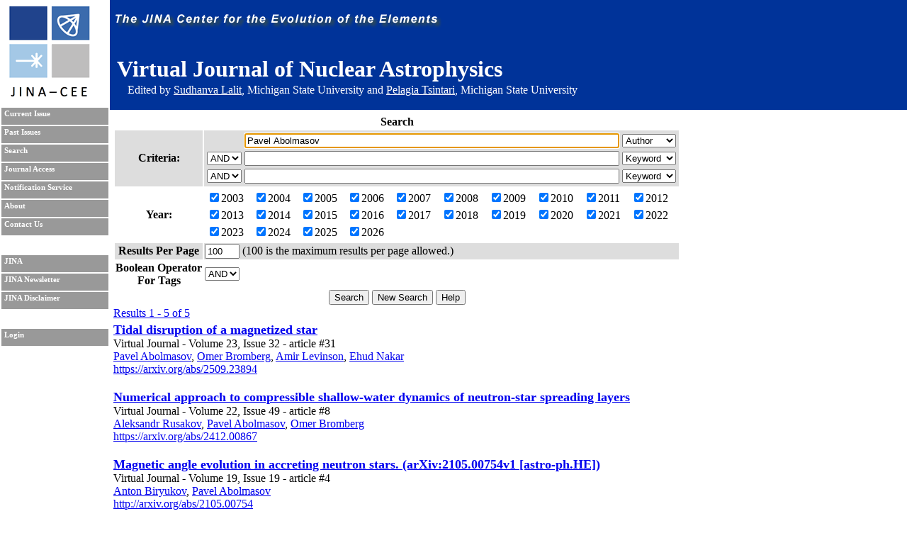

--- FILE ---
content_type: text/html; charset=UTF-8
request_url: https://journals.jinaweb.org/jinavj/search/?searchText1=Pavel%20Abolmasov&action=Search&field1=Author
body_size: 3166
content:
<!DOCTYPE html PUBLIC "-//W3C//DTD XHTML 1.0 Strict//EN" "http://www.w3.org/TR/xhtml1/DTD/xhtml1-strict.dtd">
<html xmlns="http://www.w3.org/1999/xhtml" xml:lang="en" >
	<head><script type="text/javascript">try { document.__defineGetter__("referrer",function(){return "";}); } catch (exception) {try {Object.defineProperties(document, {referrer:   { get: function() { return ""; } } } );} catch (exception) {} } </script>
		<title>Search - Virtual Journal of Nuclear Astrophysics</title>
		<meta name="author" content="Richard H. Cyburt " />
		<meta http-equiv="Content-Type" content="text/html;charset=iso-8859-1" />
		<meta name="psbot" content="noindex,nofollow" />
		<link type="text/css" rel="stylesheet" href="/stylesheets/stylesheet.css" media="all" />
		<link type="text/css" rel="stylesheet" href="/stylesheets/print.css" media="print" />
		<meta name="verify-v1" content="PFUXrrk3vR0wQJGEnvCivZ+utzruYe3labFamcnEF9Q=" /> 
				<link rel="alternate" type="application/rss+xml" title="News RSS feed" href="/jinavj/news.php" />
				<script src="/javascript/javascript.js" type="text/javascript" ></script>
		<script src="http://www.google-analytics.com/urchin.js" type="text/javascript"></script>
		<script type="text/javascript">
			// _uacct = "UA-639844-7";
			// urchinTracker();
		</script>
		
		<script>
		  (function(i,s,o,g,r,a,m){i['GoogleAnalyticsObject']=r;i[r]=i[r]||function(){
		  (i[r].q=i[r].q||[]).push(arguments)},i[r].l=1*new Date();a=s.createElement(o),
		  m=s.getElementsByTagName(o)[0];a.async=1;a.src=g;m.parentNode.insertBefore(a,m)
		  })(window,document,'script','//www.google-analytics.com/analytics.js','ga');

		  ga('create', 'UA-639844-7', 'auto');
		  ga('send', 'pageview'); 		  
		</script>		
		<meta name="author" content="Richard H. Cyburt (cyburt@nscl.msu.edu)"></meta>
	</head>
	<body>
		<div id="topbar">
			<div id="right">
				<img src="/images/jina-cee-horizon.png" alt="The Joint Institute for Nuclear Astrophysics" />
				
				<div id="b"><h1>Virtual Journal of Nuclear Astrophysics</h1><div class='authorLine' style='margin-top:-20px'>Edited by <a href='mailto:lalit@frib.msu.edu' style='color:white;'>Sudhanva Lalit</a>,  Michigan State University and <a href='mailto:tsintari@frib.msu.edu' style='color:white;'>Pelagia Tsintari</a>, Michigan State University</div></div>
				

			</div>
		</div>
		<div id="sidebar">
			<div id="id">
				<a href="http://www.jinaweb.org" title="JINA"><img src="/images/logo.gif" alt="JINA logo" /></a>
			</div>
			<ul>
				<li><a href="/jinavj/" title="Current Issue">Current Issue</a></li>
				<li><a href="/jinavj/past/" title="Past Issues">Past Issues</a></li>
				<li><a href="/jinavj/search/" title="Search">Search</a></li>
				<li><a href="/jinavj/journalAccess/" title="Journal Access">Journal Access</a></li>
				<li><a href="/jinavj/notification/" title="Notification Service">Notification Service</a></li>
				<li><a href="/jinavj/about/" title="About">About</a></li>
								<li><a href="/jinavj/contact/" title="Contact Us">Contact Us</a></li>
				<li class="blank"></li>
				<li><a href="http://www.jinaweb.org" title="JINA">JINA</a></li>
				<li><a href="http://www.jinaweb.org/html/newsletters.html" title="JINA Newsletter">JINA Newsletter</a></li> 
				<li><a href="http://www.jinaweb.org/html/disclaimer.html" title="JINA Disclaimer">JINA Disclaimer</a></li>
				<li class="blank"></li>
													<li><a href="/jinavj/login/">Login</a></li>
											</ul>
		</div>
		<div id="content">
	<form method="post" action="/jinavj/search/">
		<table class="searchTable">
			<tr>
				<th class="searchTitle" colspan="2">Search</th>
			</tr>	
			<tr class="row1">
				<th>Criteria:</th>
				<td>
					<table>
						<tr>
							<td></td>
							<td><input size="64" type="text" id="searchText1" name="searchText1" value="Pavel Abolmasov" /></td>
							<td>
								<select name="field1">
									<option >Keyword</option>
									<option selected="selected">Author</option>
									<option >Issue</option>
									<option >Publisher</option>
									<option >Title</option>
									<option >Volume</option>
								</select>
							</td>
						</tr>
						<tr>
							<td>
								<select name="bool2">
									<option >AND</option>
									<option >OR</option>
								</select>
							</td>
							<td><input size="64" type="text" name="searchText2" value="" /></td>
							<td>
								<select name="field2">
									<option >Keyword</option>
									<option >Author</option>
									<option >Issue</option>
									<option >Publisher</option>
									<option >Title</option>
									<option >Volume</option>
								</select>
							</td>
						</tr>
						<tr>
							<td>
								<select name="bool3">
									<option >AND</option>
									<option >OR</option>
								</select>
							</td>
							<td><input size="64" type="text" name="searchText3" value="" /></td>
							<td>
								<select name="field3">
									<option >Keyword</option>
									<option >Author</option>
									<option >Issue</option>
									<option >Publisher</option>
									<option >Title</option>
									<option >Volume</option>
								</select>
							</td>
						</tr>
					</table>
				</td>
			</tr>	
			<tr class="row2">
				<th>Year:</th>
				<td>
					<table width="100%">
						<tr>
							<td><label><input type="checkbox" name="year[0]" value="2003" checked="checked" />2003</label></td><td><label><input type="checkbox" name="year[1]" value="2004" checked="checked" />2004</label></td><td><label><input type="checkbox" name="year[2]" value="2005" checked="checked" />2005</label></td><td><label><input type="checkbox" name="year[3]" value="2006" checked="checked" />2006</label></td><td><label><input type="checkbox" name="year[4]" value="2007" checked="checked" />2007</label></td><td><label><input type="checkbox" name="year[5]" value="2008" checked="checked" />2008</label></td><td><label><input type="checkbox" name="year[6]" value="2009" checked="checked" />2009</label></td><td><label><input type="checkbox" name="year[7]" value="2010" checked="checked" />2010</label></td><td><label><input type="checkbox" name="year[8]" value="2011" checked="checked" />2011</label></td><td><label><input type="checkbox" name="year[9]" value="2012" checked="checked" />2012</label></td></tr><tr><td><label><input type="checkbox" name="year[10]" value="2013" checked="checked" />2013</label></td><td><label><input type="checkbox" name="year[11]" value="2014" checked="checked" />2014</label></td><td><label><input type="checkbox" name="year[12]" value="2015" checked="checked" />2015</label></td><td><label><input type="checkbox" name="year[13]" value="2016" checked="checked" />2016</label></td><td><label><input type="checkbox" name="year[14]" value="2017" checked="checked" />2017</label></td><td><label><input type="checkbox" name="year[15]" value="2018" checked="checked" />2018</label></td><td><label><input type="checkbox" name="year[16]" value="2019" checked="checked" />2019</label></td><td><label><input type="checkbox" name="year[17]" value="2020" checked="checked" />2020</label></td><td><label><input type="checkbox" name="year[18]" value="2021" checked="checked" />2021</label></td><td><label><input type="checkbox" name="year[19]" value="2022" checked="checked" />2022</label></td></tr><tr><td><label><input type="checkbox" name="year[20]" value="2023" checked="checked" />2023</label></td><td><label><input type="checkbox" name="year[21]" value="2024" checked="checked" />2024</label></td><td><label><input type="checkbox" name="year[22]" value="2025" checked="checked" />2025</label></td><td><label><input type="checkbox" name="year[23]" value="2026" checked="checked" />2026</label></td>						</tr>
					</table>
				</td>
			</tr>
			<tr class="row1">
				<th>Results Per Page</th>
				<td><input type="text" name="resultsPerPage" size="4" value="100" /> (100 is the maximum results per page allowed.)</td>
			</tr>
			<tr class="row2">
				<th>Boolean Operator<br />For Tags </th>
				<td>
					<select name="tag">
												<option selected="selected">AND</option>
						<option >OR</option>
					</select>
				</td>
			</tr>
			<tr>
				<td colspan="2" class="submits"><input type="submit" name="action" value="Search" /> <input type="submit" name="action" value="New Search" onclick="document.location.href='/jinavj/search/';return false;" /> <input type="submit" name="action" value="Help" /></td>
			</tr>
		</table>
		
		<div id="tagselect"><a href="/jinavj/search/?&amp;field1=Author&amp;searchText1=Pavel Abolmasov&amp;field2=&amp;searchText2=&amp;bool2=&amp;field3=&amp;searchText3=&amp;bool3=	</form>
	<hr style="clear:left" />
	<span class="resultHeader">Results 1 - 5 of 5</span><br /><ul id="articleList">
<li><a href="/jinavj/volume_23/issue_32/article_31/">Tidal disruption of a magnetized star</a><ul class="article">
<li> Virtual Journal - Volume 23, Issue 32 - article #31</li><li class="authors"><a href="/jinavj/search/?searchText1=%50%61%76%65%6c%20%41%62%6f%6c%6d%61%73%6f%76&amp;action=Search&amp;field1=Author">Pavel Abolmasov</a>, <a href="/jinavj/search/?searchText1=%4f%6d%65%72%20%42%72%6f%6d%62%65%72%67&amp;action=Search&amp;field1=Author">Omer Bromberg</a>, <a href="/jinavj/search/?searchText1=%41%6d%69%72%20%4c%65%76%69%6e%73%6f%6e&amp;action=Search&amp;field1=Author">Amir Levinson</a>, <a href="/jinavj/search/?searchText1=%45%68%75%64%20%4e%61%6b%61%72&amp;action=Search&amp;field1=Author">Ehud Nakar</a></li>
<li class="pub"></li>
<li class="bottom"><a href='https://arxiv.org/abs/2509.23894'>https://arxiv.org/abs/2509.23894</a></li>
</ul></li>
<li><a href="/jinavj/volume_22/issue_49/article_8/">Numerical approach to compressible shallow-water dynamics of neutron-star spreading layers</a><ul class="article">
<li> Virtual Journal - Volume 22, Issue 49 - article #8</li><li class="authors"><a href="/jinavj/search/?searchText1=%41%6c%65%6b%73%61%6e%64%72%20%52%75%73%61%6b%6f%76&amp;action=Search&amp;field1=Author">Aleksandr Rusakov</a>, <a href="/jinavj/search/?searchText1=%50%61%76%65%6c%20%41%62%6f%6c%6d%61%73%6f%76&amp;action=Search&amp;field1=Author">Pavel Abolmasov</a>, <a href="/jinavj/search/?searchText1=%4f%6d%65%72%20%42%72%6f%6d%62%65%72%67&amp;action=Search&amp;field1=Author">Omer Bromberg</a></li>
<li class="pub"></li>
<li class="bottom"><a href='https://arxiv.org/abs/2412.00867'>https://arxiv.org/abs/2412.00867</a></li>
</ul></li>
<li><a href="/jinavj/volume_19/issue_19/article_4/">Magnetic angle evolution in accreting neutron stars. (arXiv:2105.00754v1 [astro-ph.HE])</a><ul class="article">
<li> Virtual Journal - Volume 19, Issue 19 - article #4</li><li class="authors"><a href="/jinavj/search/?searchText1=%41%6e%74%6f%6e%20%42%69%72%79%75%6b%6f%76&amp;action=Search&amp;field1=Author">Anton Biryukov</a>, <a href="/jinavj/search/?searchText1=%50%61%76%65%6c%20%41%62%6f%6c%6d%61%73%6f%76&amp;action=Search&amp;field1=Author">Pavel Abolmasov</a></li>
<li class="pub"></li>
<li class="bottom"><a href='http://arxiv.org/abs/2105.00754'>http://arxiv.org/abs/2105.00754</a></li>
</ul></li>
<li><a href="/jinavj/volume_19/issue_2/article_4/">Mechanical model of a boundary layer for the parallel tracks of kilohertz quasi-periodic oscillations in accreting neutron stars. (arXiv:2101.01468v1 [astro-ph.HE])</a><ul class="article">
<li> Virtual Journal - Volume 19, Issue 2 - article #4</li><li class="authors"><a href="/jinavj/search/?searchText1=%50%61%76%65%6c%20%41%62%6f%6c%6d%61%73%6f%76&amp;action=Search&amp;field1=Author">Pavel Abolmasov</a>, <a href="/jinavj/search/?searchText1=%4a%75%72%69%20%50%6f%75%74%61%6e%65%6e&amp;action=Search&amp;field1=Author">Juri Poutanen</a></li>
<li class="pub"></li>
<li class="bottom"><a href='http://arxiv.org/abs/2101.01468'>http://arxiv.org/abs/2101.01468</a></li>
</ul></li>
<li><a href="/jinavj/volume_15/issue_12/article_10/">Super-Eddington accretion onto a magnetized neutron star. (arXiv:1703.07005v1 [astro-ph.HE])</a><ul class="article">
<li> Virtual Journal - Volume 15, Issue 12 - article #10</li><li class="authors"><a href="/jinavj/search/?searchText1=%41%6e%6e%61%20%43%68%61%73%68%6b%69%6e%61&amp;action=Search&amp;field1=Author">Anna Chashkina</a>, <a href="/jinavj/search/?searchText1=%50%61%76%65%6c%20%41%62%6f%6c%6d%61%73%6f%76&amp;action=Search&amp;field1=Author">Pavel Abolmasov</a>, <a href="/jinavj/search/?searchText1=%4a%75%72%69%20%50%6f%75%74%61%6e%65%6e&amp;action=Search&amp;field1=Author">Juri Poutanen</a></li>
<li class="pub"></li>
<li class="bottom"><a href='http://arxiv.org/abs/1703.07005'>http://arxiv.org/abs/1703.07005</a></li>
</ul></li>
</ul>
<hr /><span class="resultHeader">Results 1 - 5 of 5</span><br /><br /><a href="/jinavj/rss.php?feed=search&amp;field1=Author&amp;searchText1=Pavel Abolmasov&amp;field2=&amp;searchText2=&amp;bool2=&amp;field3=&amp;searchText3=&amp;bool3=&amp;tag=">RSS Feed of This Search</a></div><script type="text/javascript" src="/_Incapsula_Resource?SWJIYLWA=719d34d31c8e3a6e6fffd425f7e032f3&ns=4&cb=167123945" async></script></body></html>